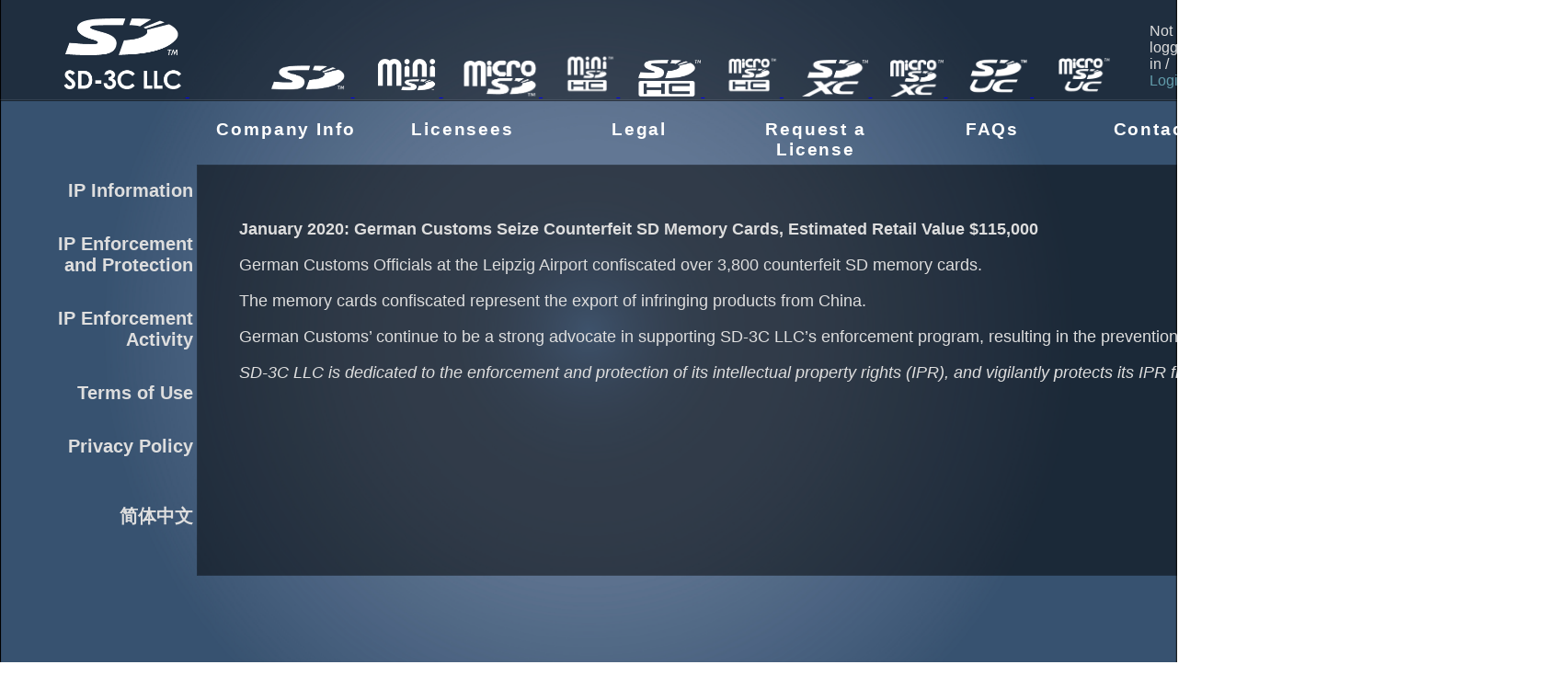

--- FILE ---
content_type: text/html; charset=utf-8
request_url: https://sd-3c.com/News.aspx?NewsKey=59
body_size: 4325
content:


<!DOCTYPE html PUBLIC "-//W3C//DTD XHTML 1.0 Transitional//EN" "http://www.w3.org/TR/xhtml1/DTD/xhtml1-transitional.dtd">
<html xmlns="http://www.w3.org/1999/xhtml">
<head><meta http-equiv="Content-Type" content="text/html; charset=utf-8" /><title>
	SD-3C - The SD Memory Card - Home
</title><link href="https://sd3c.azureedge.net/css/style.css" rel="stylesheet" type="text/css" /><link href="https://sd3c.azureedge.net/css/layout.css" rel="stylesheet" type="text/css" />
    <!-- original source: https://code.jquery.com/ui/1.13.1/themes/base/jquery-ui.css -->
    <link rel="stylesheet" href="https://sd3c.azureedge.net/css/jquery-ui-1.13.1.css" />
    <!-- https://emn178.github.io/online-tools/sha384_file_hash.html (base 64) -->
    <script src="/scripts/jquery-3.6.0.min.js" type="text/javascript" integrity="sha384-DBJq/Y18IQJ1riVfkhcolvypPCF0HRFb9iPENNqi7hGVqU1UnHI1Rg7BoDq0rsGz"></script> <!-- jQuery UI needs effects from non-slim version -->
    <script src="/scripts/jquery-ui-1.13.1.min.js" type="text/javascript" integrity="sha384-tN4J+3kuEb0kHn0HomJL5IJkFXGn2XMr7oS1hpTyEcHN3Y/W+UTOw2U8Y5x4FySC"></script>
    <script src="/scripts/layout.js" type="text/javascript" integrity="sha384-dJd8jmPTjUw7N2S1B87f8RxDIBYfeS+x7p/Bw7g7MZAdnOyAmnqxKCUQTg5J0+i1"></script>
</head>

<body>
<form method="post" action="./News.aspx?NewsKey=59" id="form">
<div class="aspNetHidden">
<input type="hidden" name="__EVENTTARGET" id="__EVENTTARGET" value="" />
<input type="hidden" name="__EVENTARGUMENT" id="__EVENTARGUMENT" value="" />
<input type="hidden" name="__VIEWSTATE" id="__VIEWSTATE" value="/[base64]/E63vg1tn9WCMOcfc75KvY/BymWk4=" />
</div>

<script type="text/javascript">
//<![CDATA[
var theForm = document.forms['form'];
if (!theForm) {
    theForm = document.form;
}
function __doPostBack(eventTarget, eventArgument) {
    if (!theForm.onsubmit || (theForm.onsubmit() != false)) {
        theForm.__EVENTTARGET.value = eventTarget;
        theForm.__EVENTARGUMENT.value = eventArgument;
        theForm.submit();
    }
}
//]]>
</script>


<div class="aspNetHidden">

	<input type="hidden" name="__VIEWSTATEGENERATOR" id="__VIEWSTATEGENERATOR" value="CA8C29DA" />
	<input type="hidden" name="__EVENTVALIDATION" id="__EVENTVALIDATION" value="/wEdAAKAWnsq5B4xmIsR9oFjjLbAVYmgNrlWbyirUQ8mBOardzOBN9aPKTXQktFRmTD46eqjrzv/XizB+ZLQ7UFKc1ez" />
</div>
    
    <!-- Begin Header -->
    <div id="header-wrapper">
	    <!--<div id="header">-->
		<!-- Begin Logo -->
		<div class="logo">
  
            <a href="/Default.aspx">
                <img id="image1" class="layout-image1" alt="" src="https://sd3c.azureedge.net/images/Trademark_SD_3C_LLC_white.png" />
            </a>
            <a href="/Default.aspx">
                <img id="image2" class="layout-image2" alt="" src="https://sd3c.azureedge.net/images/Trademark_SD_white.png" />
            </a>
            <a href="/Default.aspx">
                <img id="image3" class="layout-image3" alt="" src="https://sd3c.azureedge.net/images/Trademark_Mini_SD_white.png" />
            </a>
            <a href="/Default.aspx">
                <img id="image4" class="layout-image4" alt="" src="https://sd3c.azureedge.net/images/Micro%20SD%20logo.png" />
            </a>
            <a href="/Default.aspx">
                <img id="image5" class="layout-image5" alt="" src="https://sd3c.azureedge.net/images/Trademark_Mini_SD_HC_white.png" />
            </a>
            <a href="/Default.aspx">
                <img id="image6" class="layout-image6" alt="" src="https://sd3c.azureedge.net/images/Trademark_SD_HC_white.png" />
            </a>
            <a href="/Default.aspx">
                <img id="image7" class="layout-image7" alt="" src="https://sd3c.azureedge.net/images/Trademark_Micro_SD_HC_white.png" />
            </a>
            <a href="/Default.aspx">
                <img id="image8" class="layout-image8" alt="" src="https://sd3c.azureedge.net/images/Trademark_SD_XC_white.png" />
            </a>
            <a href="/Default.aspx">
                <img id="image9" class="layout-image9" alt="" src="https://sd3c.azureedge.net/images/Trademark_MicroSD_XC_white.png" />
            </a>
            <a href="/Default.aspx">
                <img id="image10" class="layout-image10" alt="" src="https://sd3c.azureedge.net/images/Trademark_SD_UC_white.png" />
            </a>
            <a href="/Default.aspx">
                <img id="image11" class="layout-image11" alt="" src="https://sd3c.azureedge.net/images/Trademark_Micro_SD_UC_white.png" />
            </a>
	    </div>
		<!-- End Logo -->
		
        <!-- Begin Login -->
        
		<div id="status">
            
            
                    Not logged in
                
            / <a id="lsLoginStatus" href="javascript:__doPostBack(&#39;ctl00$lsLoginStatus$ctl02&#39;,&#39;&#39;)">Login</a>
        </div>
						
		<!--</div>-->
        </div>
		<div class="clear"></div>
		
	
<!-- End Header -->
 <!--      <div id="above_header">&nbsp;</div>
        <div id="header">&nbsp;</div>-->

        <br /><br /><br />
        <div id="menu">
            <ul>
                <li><a id="hlDefault" href="Default.aspx">Company&nbsp;Info</a></li>
                <li><a id="hlLicensees" href="Licensees.aspx">Licensees</a></li>
                <li><a id="hlLegal" href="Legal.aspx">Legal</a></li>
                <li><a id="hlAgreements" href="Agreements.aspx">Request a License</a></li>                    
                <li><a id="hlFrequentlyAskedQuestions" href="FrequentlyAskedQuestions.aspx">FAQs</a></li>
                <li><a id="hlContactUs" href="ContactUs.aspx">Contact&nbsp;Us</a></li>
                <li><a id="hlNews" class=" menu_selected" href="News.aspx">News/Articles</a></li>
            </ul>
        </div>
        <div id="side_menu">
            <ul>
                <li><a id="hlIPInformation" href="IPInformation.aspx">IP&nbsp;Information</a></li>
                <li><a id="hlIPEnforcementAndProtection" href="IPEnforcementAndProtection.aspx">IP&nbsp;Enforcement<br />and&nbsp;Protection</a></li>
                <li><a id="hlIPEnforcementActivity" href="IPEnforcementActivity.aspx">IP&nbsp;Enforcement<br />Activity</a></li>
                <li><a id="hlTermsOfService" href="TermsOfService.aspx">Terms&nbsp;of&nbsp;Use</a></li>
                <li><a href="/PrivacyPolicy.html" target="_blank">Privacy Policy</a></li>
            </ul>
            
            
                <ul>
                   <!-- <li><a id="hlLogin" href="Login.aspx">Login</a></li>-->
                    <!--<li><a id="hlResetPassword" class="menu_long" href="ResetPassword.aspx">Reset&nbsp;Password</a></li>-->
                </ul>
            
            
                <ul>
                    <li><a id="hlTranslate" href="News.aspx?Language=zh-CN" target="_blank">简体中文</a></li>
                </ul>
            
        </div>

        <div id="contents">
            <div id="menu_extension">&nbsp;</div>
            
    
            <p class="news-title">
                January 2020:
                
                German Customs Seize Counterfeit SD Memory Cards, Estimated Retail Value $115,000
            </p>
            <p>German Customs Officials at the Leipzig Airport confiscated over 3,800 counterfeit SD memory cards.</p><p>The memory cards confiscated represent the export of infringing products from China.</p><p>German Customs’ continue to be a strong advocate in supporting SD-3C LLC’s enforcement program, resulting in the prevention of counterfeit goods entering Germany.</p>
        
    <p><em>SD-3C LLC is dedicated to the enforcement and protection of its intellectual property rights (IPR), and vigilantly protects its IPR from unauthorized use around the world.</em></p>

        </div>

    </form>

</body>
</html>


--- FILE ---
content_type: text/css
request_url: https://sd3c.azureedge.net/css/style.css
body_size: 2990
content:
body, p, h1, h2, h3, h4, h5, h6, th, td {
    font-family: "Century Gothic", CenturyGothic, AppleGothic, sans-serif;
    vertical-align: baseline;
    background: url(https://sd3c.azureedge.net/images/2.jpg) no-repeat center center fixed transparent;
    background-size: cover;
}

body {
    width: 100%;
    margin-left: 0px;
    margin-top: 0px;
}

/*#above_header {
    position: absolute;
    left: 0px;
    top: 0px;
    min-width: 100%;
    height: 10px;
    background: #2f2f2f;
}

/*#header {
    position: absolute;
    left: 0px;
    top: 10px;
    min-width: 100%;
    height: 137px;
    background: #2f2f2f /*url(https://sd3c.azureedge.net/images/SD3C logo.png) 0 -10px no-repeat; 
}*/
#scanlines {
    position: fixed;
    top: 0px;
    left: 156px;
    width: 100%;
    height: 100%;
    z-index: -1;
    background: url(https://sd3c.azureedge.net/images/tile.png);
}
/*hr {
    border: none;
    background: transparent url(https://sd3c.azureedge.net/images/line.png) repeat-x;
    height: 3px;
    margin-top: 5px;
    margin-bottom: 5px;
}*/
.wrapper {
    width: 100%;
    margin: 0 auto;
}

#header-wrapper {
    background: rgba(0, 0, 0, 0.44);
    width: 100%;
    margin-bottom: 10px;
    -webkit-box-shadow: 0 1px 0 rgba(0,0,0,0.55), inset 0 -1px 0 rgba(255,255,255,0.09);
    -moz-box-shadow: 0 1px 0 rgba(0,0,0,0.55), inset 0 -1px 0 rgba(255,255,255,0.09);
    box-shadow: 0 1px 0 rgba(0,0,0,0.55), inset 0 -1px 0 rgba(255,255,255,0.09);
    position: relative;
    /* z-index: -1; */
}

.header {
    left: 15px;
    width: 100%;
    margin: 0 auto;
    margin-top: 15px;
}

#logo {
    float: left;
    padding-top: 15px;
    padding-left: 25px;
}

#status {
    position: absolute;
    left: 1250px;
    top: 25px;
    color: #dedede;
}

    #status a {
        color: #619BAA;
        text-decoration: none;
    }

        #status a:visited {
            color: #619BAA;
            text-decoration: none;
        }

        #status a:hover {
            color: rgba(55, 82, 112, 1);
            text-decoration: none;
        }
        /* mouse over link */
        #status a:active {
            color: #619BAA;
            text-decoration: none;
        }
/* selected link */

/*-----------------------------------------------------------------------------------*/
/*	Menu
/*-----------------------------------------------------------------------------------*/
#menu {
    position: absolute;
    margin: 0 auto;
    left: 215px;
    top: 130px;
    width: 1400px;
}

    #menu ul {
        width: 100%;
        /*float: left;*/
        margin: 0;
        padding: 0;
        text-align: center;
        /*background: #808080;*/
    }

        #menu ul li {
            display: inline;
            margin: 0;
            padding: 0;
            list-style: none;
        }

            #menu ul li a {
                float: left;
                width: 13%;
                margin-left: 5px;
                margin-right: 5px;
                height: 45px;
                font: 19px "Century Gothic", CenturyGothic, AppleGothic, sans-serif;
                font-weight: bold;
                letter-spacing: 0.1em;
                color: #fff;
                text-decoration: none;
                /* border-top: 8px solid #c1c1c1;
  border-bottom: 15px solid #3B3B3B;*/
            }

                #menu ul li a span {
                    display: block;
                    padding: 2px 7px;
                }


                    #menu ul li a span.desc {
                        font-size: 0.8em;
                        color: #8C8D94;
                    }


                #menu ul li a:hover,
                #menu ul li a.here {
                    background: rgba(0, 0, 0, 0.44);
                    border-top: 4px solid #619BAA;
                }

                    #menu ul li a:hover span.desc,
                    #menu ul li a.here span.desc {
                        color: #000000;
                    }

.menu_selected {
    /*background: transparent;*/
    display: block;
    position: relative;
    height: 30px;
    background: rgba(0, 0, 0, 0.44);
    border-top: 4px solid #619BAA;
    opacity: 0.6;
    filter: alpha(opacity=60); /* For IE8 and earlier */
}

/*-----------------------------------------------------------------------------------*/
/*	Side Menu
/*-----------------------------------------------------------------------------------*/
#side_menu {
    position: absolute;
    left: 13px;
    top: 180px;
    height: 100%;
    margin: auto;
    text-align: right;
    width: 202px;
}

    #side_menu ul {
        padding-left: 0px;
    }

    #side_menu li {
        padding-left: 25px;
        padding-bottom: 35px;
        padding-right: 5px;
        white-space: normal;
        /*background: url(https://sd3c.azureedge.net/images/arrow.gif) no-repeat -5px 0;*/
        list-style: none;
        font-family: "Century Gothic", CenturyGothic, AppleGothic, sans-serif;
        font-weight: bold;
        font-size: 20px;
        text-decoration: none;
        vertical-align: top;
        text-align: right; /*set to left, center, or right to align the menu as desired*/
        color: #2f2f2f;
        position: relative;
    }

        #side_menu li a, #side_menu li a.visited {
            color: #dedede;
            text-decoration: none;
            overflow: hidden;
            white-space: normal;
        }

.side_menu_selected {
    background: transparent;
    /*display: block;*/
    /*position: relative;*/
    height: 16px;
    background: rgba(0, 0, 0, 0.44);
    margin-bottom: -11px;
    opacity: 0.6;
    filter: alpha(opacity=60); /* For IE8 and earlier */
}

#side_menu ul li a:hover,
#side_menu ul li a.here {
    background: rgba(0, 0, 0, 0.50);
}

.side_menu_long {
    font-size: 0.9em;
}

.side_menu_longer {
    font-size: 0.8em;
}

#side_menu_extension {
    position: fixed;
    left: 13px;
    top: 0px;
    width: 143px;
    min-height: 100%;
    z-index: -1;
}

/*-----------------------------------------------------------------------------------*/
/*	Contents
/*-----------------------------------------------------------------------------------*/
#contents {
    position: absolute;
    left: 185px;
    top: 180px;
    width: 1400px;
    min-height: 400px;
    -webkit-box-shadow: 0px 0px 0px 1px rgba(0, 0, 0, 0.44);
    box-shadow: 0px 0px 0px 1px rgba(0, 0, 0, 0.44);
    padding: 20px;
    padding-left: 45px;
    padding-right: 45px;
    padding-bottom: 25px;
    font-size: 18px;
    color: #dedede;
    margin: 0 0 30px 30px;
    background: rgba(0, 0, 0, .5);
}

    #contents a {
        color: #619BAA;
        text-decoration: none;
    }

        #contents a:visited {
            color: #619BAA;
            text-decoration: none;
        }

        #contents a:hover {
            color: rgba(55, 82, 112, 1);
            text-decoration: none;
        }
        /* mouse over link */
        #contents a:active {
            color: #619BAA;
            text-decoration: none;
        }
    /* selected link */

    #contents p {
        background: none;
    }


    #contents h1 {
        text-align: left;
        font-variant: small-caps;
        font-size: 24px;
        margin-top: 0px;
        background: none;
    }

    #contents h2 {
        text-align: left;
        margin-top: 0px;
        font-size: 22px;
        color: Gray;
        background: none;
    }

    #contents h3 {
        text-align: left;
        margin-top: 0px;
        color: Gray;
        background: none;
    }

    #contents td {
        background: none;
    }

    #contents th {
        background: grey;
    }

#Login {
    background: none;
}

    #Login td {
        background: none;
    }

    #Login input[type=submit] {
        font-family: "Century Gothic", CenturyGothic, AppleGothic, sans-serif;
        background: #f2f2f2 url(https://sd3c.azureedge.net/images/button.png) repeat-x;
        height: 31px;
        line-height: 31px;
        color: #383838;
        font-size: 18px;
        padding: 0px 10px;
        margin: 0 15px 0 0;
        display: inline-block;
        -webkit-transition: all 200ms ease-in;
        -o-transition: all 200ms ease-in;
        -moz-transition: all 200ms ease-in;
        cursor: pointer;
        margin-bottom: 20px;
        box-shadow: 0px 1px 2px -1px rgba(0, 0, 0, 0.5);
        -webkit-box-shadow: 0px 1px 2px 0px rgba(0, 0, 0, 0.2);
        width: auto;
        border: none;
        font-weight: bold;
    }

.text {
    padding-bottom: 10px;
}

.centered {
    text-align: center;
    margin: auto;
    background: none;
}

.centered-vertical {
    vertical-align: middle;
}

.ip-information-owner {
    width: 300px;
}

.bordered {
    border: 1px solid;
    border-collapse: collapse;
}

    .bordered td, .bordered th {
        border: 1px solid;
        padding: 5px;
    }

.button-large {
    font-family: "Century Gothic", CenturyGothic, AppleGothic, sans-serif;
    background: #f2f2f2 url(https://sd3c.azureedge.net/images/button.png) repeat-x;
    height: 31px;
    line-height: 31px;
    color: #383838;
    font-size: 16px;
    padding: 0px 10px;
    margin: 0 15px 0 0;
    display: inline-block;
    -webkit-transition: all 200ms ease-in;
    -o-transition: all 200ms ease-in;
    -moz-transition: all 200ms ease-in;
    cursor: pointer;
    margin-bottom: 20px;
    box-shadow: 0px 1px 2px -1px rgba(0, 0, 0, 0.5);
    -webkit-box-shadow: 0px 1px 2px 0px rgba(0, 0, 0, 0.2);
    width: auto;
    border: none;
    font-weight: bold;
}

/*-----------------------------------------------------------------------------------*/
/*	FAQS
/*-----------------------------------------------------------------------------------*/
#faqs {
}

.faqs th {
    vertical-align: top;
    background: none;
    color: White;
}

.faqs td {
    vertical-align: top;
    background: white;
}

.faq_q {
    font-style: italic;
    background: none;
}

.faq_a {
    padding-bottom: 20px;
    background: none;
}

    .faq_a blockquote {
        font-weight: bold;
    }

.faq_level1 {
    list-style-type: upper-alpha;
}

    .faq_level1 ol {
        padding-bottom: 10px;
    }

.faq_level2 {
    list-style-type: lower-roman;
}

.list_group {
    border: 1px dashed;
    width: 200px;
}

.hidden {
    display: none;
}

#tos ol {
    padding-top: 20px;
}

    #tos ol li {
        padding-bottom: 20px;
    }

        #tos ol li ol {
            list-style-type: upper-alpha;
        }

            #tos ol li ol li ol {
                list-style-type: lower-roman;
            }

/*-----------------------------------------------------------------------------------*/
/*	Submit Data
/*-----------------------------------------------------------------------------------*/

.grid {
    border: 1px solid;
    border-collapse: collapse;
    background: white;
}

.grid-submit-data {
    min-width: 1055px;
    background: white;
}

.grid th {
    background: #797979;
    border: 1px solid;
    padding-left: 5px;
    padding-right: 5px;
    vertical-align: bottom;
}

.grid td {
    background: white;
    border: 1px solid;
    padding-left: 5px;
    padding-right: 5px;
    color: rgba(55, 82, 112, 1);
}

    .grid td.entry-text, .grid td.entry-number {
        background: #c3d9e6;
    }

        .grid td.entry-text input, .grid td.entry-number input {
            background: #c3d9e6;
            border: 2px inset;
        }

            .grid td.entry-text input[disabled='disabled'], .grid td.entry-number input[disabled='disabled'] {
                background-color: silver;
            }

    .grid th.total-text, .grid th.total-number, .grid td.total-text, .grid td.total-number {
        font-weight: bold;
    }

        .grid td.total-text input, .grid td.total-number input {
            background-color: #93bac5;
            border: 0;
            font-weight: bold;
        }

.grid tr.total-row {
    background-color: Silver;
}

    .grid tr.total-row input {
        margin-bottom: 25px;
    }

.grid th.entry-text input, .grid th.total-text input, .grid td.entry-text input, .grid td.total-text input {
    text-align: left;
}

.grid th.entry-number input, .grid th.total-number input, .grid td.entry-number input, .grid td.total-number input {
    text-align: right;
}

.alert {
    color: red;
    font-weight: bold;
}

.grid th.row-label {
    width: 185px;
    min-width: 135px;
}

.grid select.row-list {
    width: 130px;
}

.grid th.size1 {
    width: 300px;
    min-width: 300px;
}

.grid th.size2 {
    width: 300px;
    min-width: 300px;
}

.grid th.row-label-wide {
    width: 755px;
    min-width: 755px;
    text-align: right;
    background: White;
    color: Silver;
}

.grid th.total, .grid td.total {
    width: 325px;
    min-width: 325px;
}

.grid .align-left {
    text-align: left;
}

.grid .align-right {
    text-align: right;
}

.grid .amount {
    display: inline-block;
    width: 125px;
    min-width: 125px;
    text-align: right;
}

.grid .amount-total {
    display: inline-block;
    width: 130px;
    min-width: 130px;
    text-align: right;
}

.grid .units {
    display: inline-block;
    width: 70px;
    min-width: 70px;
    text-align: right;
}

.grid .units-total {
    display: inline-block;
    width: 50px;
    min-width: 50px;
    text-align: right;
}

.sidebar {
    float: right;
    width: 275px;
    margin-left: 25px;
}

.grid .rate {
    display: inline-block;
    width: 150px;
    min-width: 150px;
    text-align: right;
}

/*.button-large {
    font-size: 2em;
}*/

.button-large {
    font-family: "Century Gothic", CenturyGothic, AppleGothic, sans-serif;
    background: #f2f2f2 url(https://sd3c.azureedge.net/images/button.png) repeat-x;
    height: 31px;
    line-height: 31px;
    color: #383838;
    font-size: 16px;
    padding: 0px 10px;
    margin: 0 15px 0 0;
    display: inline-block;
    -webkit-transition: all 200ms ease-in;
    -o-transition: all 200ms ease-in;
    -moz-transition: all 200ms ease-in;
    cursor: pointer;
    margin-bottom: 20px;
    box-shadow: 0px 1px 2px -1px rgba(0, 0, 0, 0.5);
    -webkit-box-shadow: 0px 1px 2px 0px rgba(0, 0, 0, 0.2);
    width: auto;
    border: none;
    font-weight: bold;
}

.acronym {
    font-weight: bold;
    text-decoration: underline;
}

.emphasized {
    font-weight: bold;
    text-decoration: underline;
}

.align-top {
    vertical-align: top;
}

.prominent {
    font-size: 1.5em;
}

.smaller {
    font-size: 0.8em;
}

.LicenseesMenu {
    background: none;
    border-color: Silver;
    border: 1px;
    padding: 10px;
    /*  StaticMenuItemStyle-BackColor="silver"
        StaticMenuItemStyle-BorderColor="white" StaticMenuItemStyle-BorderWidth="1"
        StaticMenuItemStyle-HorizontalPadding="10"
        StaticSelectedStyle-BackColor="aqua"
*/
}

.IPEAOptionsMenu {
    background: none;
    border-color: Silver;
    border: 1px;
    padding: 10px;
    margin-left: 300px;
    */;
}

/*-----------------------------------------------------------------------------------*/
/*	logos
/*-----------------------------------------------------------------------------------*/

#Logos {
    background: White;
}

ul.level1 li {
    margin-right: 50px;
}

.news-title {
    font-weight: bold;
}

.admin-menu a {
    font-size: 18px;
    padding: 10px;
    margin-right: 10px;
}

.admin-menu-selected {
    background-color: #666;
}


.font-bold {
    font-weight: bold;
}

.text-align-center {
    text-align: center !important;
}

.margin-top-15 {
    margin-top: 15px !important;
}

.margin-bottom-15 {
    margin-bottom: 15px !important;
}

.div-no-p-margin p {
    margin: 0;
}

.inline-block {
    display: inline-block;
}

.text-align-top {
    vertical-align: top;
}

.list-nostyle {
    list-style: none;
}

.procedure-completed {
    color: #CCCCCC;
}

.procedure-current {
    font-weight: bold;
}

.iconList3 {
    list-style: none;
    margin: 0;
    padding-left: 5px;
    vertical-align: bottom;
    font-family: Tw Cen MT, Futura-CondensedMedium, Futura, Arial Narrow, Liberation Sans Narrow, sans-serif;
    font-size: 14px;
    color: #FFFFFF;
}

    .iconlist3 a {
        text-decoration: none;
        color: #646464;
        padding-left: 10px;
    }

        .iconlist3 a:visited {
            text-decoration: none;
            color: #646464;
        }

        .iconlist3 a:hover {
            color: #962b27;
        }

        .iconlist3 a:active {
            color: #006fa3;
        }

table.changePasswordTable tr th {
    padding: 0 20px 0 0;
    vertical-align: middle;
    width: 195px;
    font-weight: normal;
}

table.changePasswordTable input[type=text] {
    line-height: 32px;
}

.footnote {
    font-size: 0.9em;
}

.password-requirement-met {
    background-color: #003300;
}

.password-requirement-unmet {
    background-color: #333300;
}

.grid-wide {
    width: 90%;
}

.licensee-footnote-symbols {
    color: red;
    vertical-align: super;
}

.licensee-footnotes {
    color: red;
}


--- FILE ---
content_type: text/css
request_url: https://sd3c.azureedge.net/css/layout.css
body_size: 5
content:
.layout-image1 {
    padding-left: 65px;
    padding-top: 20px;
    height: 85px;
}

.layout-image2 {
    padding-left: 85px;
    padding-top: 15px;
    height: 40px;
}

.layout-image3 {
    padding-left: 20px;
    padding-top: 15px;
    height: 50px;
}

.layout-image4 {
    padding-left: 20px;
    padding-top: 15px;
    height: 40px;
}

.layout-image5 {
    padding-left: 20px;
    padding-top: 15px;
    height: 50px;
}

.layout-image6 {
    padding-left: 20px;
    padding-top: 15px;
    height: 40px;
}

.layout-image7 {
    padding-left: 20px;
    padding-top: 15px;
    height: 50px;
}

.layout-image8 {
    padding-left: 20px;
    padding-top: 15px;
    height: 40px;
}

.layout-image9 {
    padding-left: 20px;
    padding-top: 15px;
    height: 40px;
}

.layout-image10 {
    padding-left: 20px;
    padding-top: 15px;
    height: 45px;
}

.layout-image11 {
    padding-left: 20px;
    padding-top: 15px;
    height: 50px;
}

.layout-logged-in-as {
    color: #9975b9;
}


--- FILE ---
content_type: application/x-javascript
request_url: https://sd-3c.com/scripts/layout.js
body_size: 772
content:
// make all translated pages display a disclaimer dialog
window.onload = function () {
    if (document.URL.indexOf("Language=") != -1) {
        window.alert("\n\n\n          This translation is for your convenience only.\n          The English version of this web site and all documents\n          contained herein is the prevailing and controlling document.          \n\n          By clicking OK, you indicate that you have read and accepted these terms.          \n\n          \u672C\u7FFB\u8BD1\u4EC5\u4F9B\u60A8\u65B9\u4FBF\u9605\u8BFB\u3002\u672C\u7F51\u7AD9\u53CA\u6240\u5305\u542B\u7684\u6240\u6709\u6587\u4EF6\u7684\u82F1\u6587\u7248\u672C\u662F\u5177\u6709\u6548\u529B\u7684\u6587\u4EF6\u3002          \n\n          \u82E5\u9EDE\u64CA \u201C\u78BA\u5B9A\u201D\uFF0C\u5247\u8868\u660E\u60A8\u5DF2\u7D93\u95B1\u8B80\u4E26\u63A5\u53D7\u4E0A\u8FF0\u689D\u6B3E\u3002          \n\n\n");
    }
};

// make all pages block right-click menu
document.addEventListener("contextmenu", function (e) {
    e.preventDefault();
}, false);
